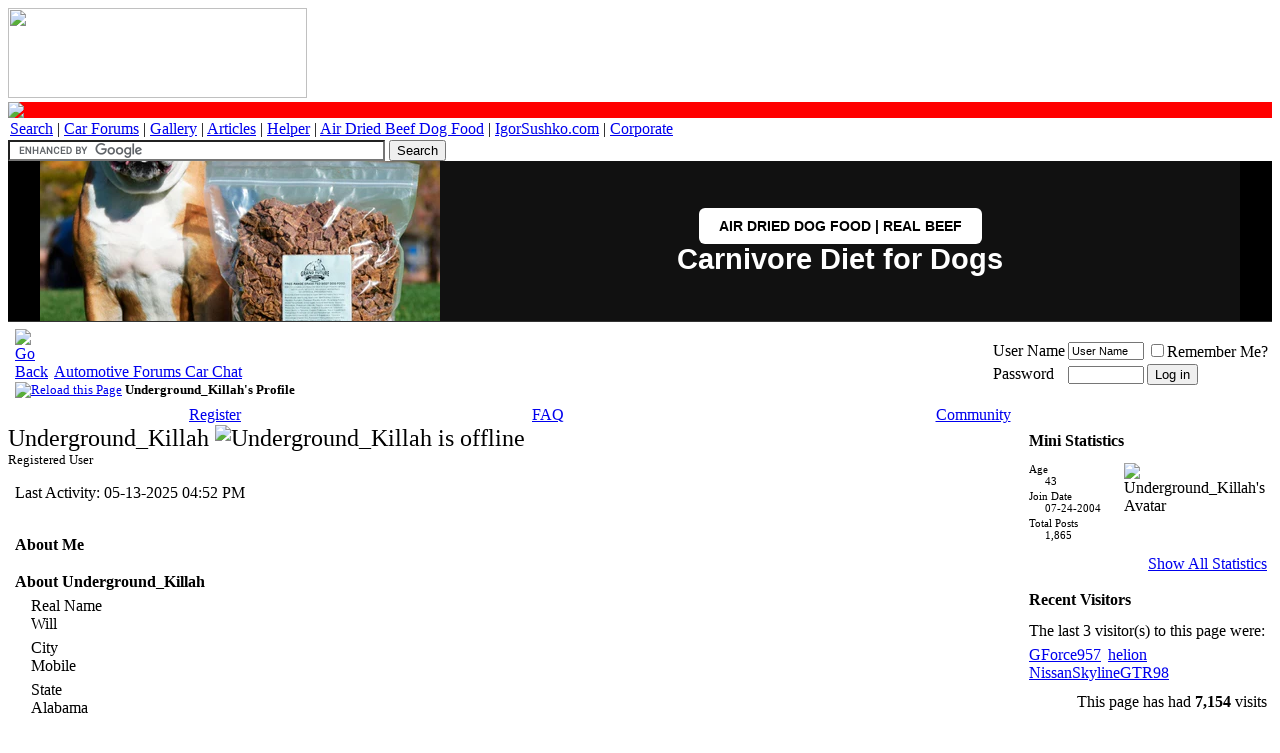

--- FILE ---
content_type: text/html; charset=utf-8
request_url: https://www.google.com/recaptcha/api2/aframe
body_size: 117
content:
<!DOCTYPE HTML><html><head><meta http-equiv="content-type" content="text/html; charset=UTF-8"></head><body><script nonce="hEfyt0-N9DuolT-78xFqLg">/** Anti-fraud and anti-abuse applications only. See google.com/recaptcha */ try{var clients={'sodar':'https://pagead2.googlesyndication.com/pagead/sodar?'};window.addEventListener("message",function(a){try{if(a.source===window.parent){var b=JSON.parse(a.data);var c=clients[b['id']];if(c){var d=document.createElement('img');d.src=c+b['params']+'&rc='+(localStorage.getItem("rc::a")?sessionStorage.getItem("rc::b"):"");window.document.body.appendChild(d);sessionStorage.setItem("rc::e",parseInt(sessionStorage.getItem("rc::e")||0)+1);localStorage.setItem("rc::h",'1769096580945');}}}catch(b){}});window.parent.postMessage("_grecaptcha_ready", "*");}catch(b){}</script></body></html>